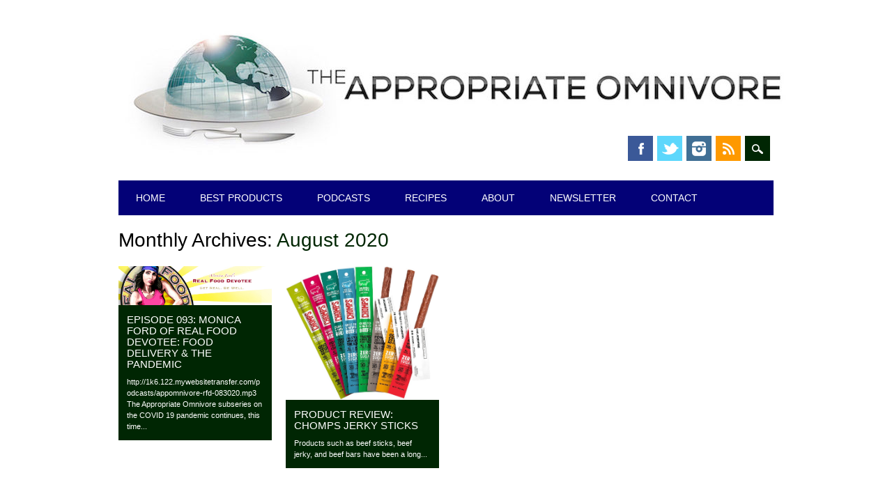

--- FILE ---
content_type: text/html; charset=UTF-8
request_url: https://www.appropriateomnivore.com/2020/08/
body_size: 12829
content:
<!DOCTYPE html>
<html lang="en" class="no-js">
<head>
<meta charset="UTF-8" />
<meta name="viewport" content="width=device-width, initial-scale=1" />
<link rel="profile" href="http://gmpg.org/xfn/11" />
<link rel="pingback" href="https://www.appropriateomnivore.com/xmlrpc.php" />


<title>August 2020 &#8211; The Appropriate Omnivore</title>
<meta name='robots' content='max-image-preview:large' />
<link rel='dns-prefetch' href='//stats.wp.com' />
<link rel='preconnect' href='//c0.wp.com' />
<link rel="alternate" type="application/rss+xml" title="The Appropriate Omnivore &raquo; Feed" href="https://www.appropriateomnivore.com/feed/" />
<link rel="alternate" type="application/rss+xml" title="The Appropriate Omnivore &raquo; Comments Feed" href="https://www.appropriateomnivore.com/comments/feed/" />
<style id='wp-img-auto-sizes-contain-inline-css' type='text/css'>
img:is([sizes=auto i],[sizes^="auto," i]){contain-intrinsic-size:3000px 1500px}
/*# sourceURL=wp-img-auto-sizes-contain-inline-css */
</style>
<style id='wp-emoji-styles-inline-css' type='text/css'>

	img.wp-smiley, img.emoji {
		display: inline !important;
		border: none !important;
		box-shadow: none !important;
		height: 1em !important;
		width: 1em !important;
		margin: 0 0.07em !important;
		vertical-align: -0.1em !important;
		background: none !important;
		padding: 0 !important;
	}
/*# sourceURL=wp-emoji-styles-inline-css */
</style>
<style id='wp-block-library-inline-css' type='text/css'>
:root{--wp-block-synced-color:#7a00df;--wp-block-synced-color--rgb:122,0,223;--wp-bound-block-color:var(--wp-block-synced-color);--wp-editor-canvas-background:#ddd;--wp-admin-theme-color:#007cba;--wp-admin-theme-color--rgb:0,124,186;--wp-admin-theme-color-darker-10:#006ba1;--wp-admin-theme-color-darker-10--rgb:0,107,160.5;--wp-admin-theme-color-darker-20:#005a87;--wp-admin-theme-color-darker-20--rgb:0,90,135;--wp-admin-border-width-focus:2px}@media (min-resolution:192dpi){:root{--wp-admin-border-width-focus:1.5px}}.wp-element-button{cursor:pointer}:root .has-very-light-gray-background-color{background-color:#eee}:root .has-very-dark-gray-background-color{background-color:#313131}:root .has-very-light-gray-color{color:#eee}:root .has-very-dark-gray-color{color:#313131}:root .has-vivid-green-cyan-to-vivid-cyan-blue-gradient-background{background:linear-gradient(135deg,#00d084,#0693e3)}:root .has-purple-crush-gradient-background{background:linear-gradient(135deg,#34e2e4,#4721fb 50%,#ab1dfe)}:root .has-hazy-dawn-gradient-background{background:linear-gradient(135deg,#faaca8,#dad0ec)}:root .has-subdued-olive-gradient-background{background:linear-gradient(135deg,#fafae1,#67a671)}:root .has-atomic-cream-gradient-background{background:linear-gradient(135deg,#fdd79a,#004a59)}:root .has-nightshade-gradient-background{background:linear-gradient(135deg,#330968,#31cdcf)}:root .has-midnight-gradient-background{background:linear-gradient(135deg,#020381,#2874fc)}:root{--wp--preset--font-size--normal:16px;--wp--preset--font-size--huge:42px}.has-regular-font-size{font-size:1em}.has-larger-font-size{font-size:2.625em}.has-normal-font-size{font-size:var(--wp--preset--font-size--normal)}.has-huge-font-size{font-size:var(--wp--preset--font-size--huge)}.has-text-align-center{text-align:center}.has-text-align-left{text-align:left}.has-text-align-right{text-align:right}.has-fit-text{white-space:nowrap!important}#end-resizable-editor-section{display:none}.aligncenter{clear:both}.items-justified-left{justify-content:flex-start}.items-justified-center{justify-content:center}.items-justified-right{justify-content:flex-end}.items-justified-space-between{justify-content:space-between}.screen-reader-text{border:0;clip-path:inset(50%);height:1px;margin:-1px;overflow:hidden;padding:0;position:absolute;width:1px;word-wrap:normal!important}.screen-reader-text:focus{background-color:#ddd;clip-path:none;color:#444;display:block;font-size:1em;height:auto;left:5px;line-height:normal;padding:15px 23px 14px;text-decoration:none;top:5px;width:auto;z-index:100000}html :where(.has-border-color){border-style:solid}html :where([style*=border-top-color]){border-top-style:solid}html :where([style*=border-right-color]){border-right-style:solid}html :where([style*=border-bottom-color]){border-bottom-style:solid}html :where([style*=border-left-color]){border-left-style:solid}html :where([style*=border-width]){border-style:solid}html :where([style*=border-top-width]){border-top-style:solid}html :where([style*=border-right-width]){border-right-style:solid}html :where([style*=border-bottom-width]){border-bottom-style:solid}html :where([style*=border-left-width]){border-left-style:solid}html :where(img[class*=wp-image-]){height:auto;max-width:100%}:where(figure){margin:0 0 1em}html :where(.is-position-sticky){--wp-admin--admin-bar--position-offset:var(--wp-admin--admin-bar--height,0px)}@media screen and (max-width:600px){html :where(.is-position-sticky){--wp-admin--admin-bar--position-offset:0px}}

/*# sourceURL=wp-block-library-inline-css */
</style><style id='wp-block-paragraph-inline-css' type='text/css'>
.is-small-text{font-size:.875em}.is-regular-text{font-size:1em}.is-large-text{font-size:2.25em}.is-larger-text{font-size:3em}.has-drop-cap:not(:focus):first-letter{float:left;font-size:8.4em;font-style:normal;font-weight:100;line-height:.68;margin:.05em .1em 0 0;text-transform:uppercase}body.rtl .has-drop-cap:not(:focus):first-letter{float:none;margin-left:.1em}p.has-drop-cap.has-background{overflow:hidden}:root :where(p.has-background){padding:1.25em 2.375em}:where(p.has-text-color:not(.has-link-color)) a{color:inherit}p.has-text-align-left[style*="writing-mode:vertical-lr"],p.has-text-align-right[style*="writing-mode:vertical-rl"]{rotate:180deg}
/*# sourceURL=https://c0.wp.com/c/6.9/wp-includes/blocks/paragraph/style.min.css */
</style>
<link rel='stylesheet' id='mediaelement-css' href='https://c0.wp.com/c/6.9/wp-includes/js/mediaelement/mediaelementplayer-legacy.min.css' type='text/css' media='all' />
<link rel='stylesheet' id='wp-mediaelement-css' href='https://c0.wp.com/c/6.9/wp-includes/js/mediaelement/wp-mediaelement.min.css' type='text/css' media='all' />
<style id='global-styles-inline-css' type='text/css'>
:root{--wp--preset--aspect-ratio--square: 1;--wp--preset--aspect-ratio--4-3: 4/3;--wp--preset--aspect-ratio--3-4: 3/4;--wp--preset--aspect-ratio--3-2: 3/2;--wp--preset--aspect-ratio--2-3: 2/3;--wp--preset--aspect-ratio--16-9: 16/9;--wp--preset--aspect-ratio--9-16: 9/16;--wp--preset--color--black: #000000;--wp--preset--color--cyan-bluish-gray: #abb8c3;--wp--preset--color--white: #ffffff;--wp--preset--color--pale-pink: #f78da7;--wp--preset--color--vivid-red: #cf2e2e;--wp--preset--color--luminous-vivid-orange: #ff6900;--wp--preset--color--luminous-vivid-amber: #fcb900;--wp--preset--color--light-green-cyan: #7bdcb5;--wp--preset--color--vivid-green-cyan: #00d084;--wp--preset--color--pale-cyan-blue: #8ed1fc;--wp--preset--color--vivid-cyan-blue: #0693e3;--wp--preset--color--vivid-purple: #9b51e0;--wp--preset--gradient--vivid-cyan-blue-to-vivid-purple: linear-gradient(135deg,rgb(6,147,227) 0%,rgb(155,81,224) 100%);--wp--preset--gradient--light-green-cyan-to-vivid-green-cyan: linear-gradient(135deg,rgb(122,220,180) 0%,rgb(0,208,130) 100%);--wp--preset--gradient--luminous-vivid-amber-to-luminous-vivid-orange: linear-gradient(135deg,rgb(252,185,0) 0%,rgb(255,105,0) 100%);--wp--preset--gradient--luminous-vivid-orange-to-vivid-red: linear-gradient(135deg,rgb(255,105,0) 0%,rgb(207,46,46) 100%);--wp--preset--gradient--very-light-gray-to-cyan-bluish-gray: linear-gradient(135deg,rgb(238,238,238) 0%,rgb(169,184,195) 100%);--wp--preset--gradient--cool-to-warm-spectrum: linear-gradient(135deg,rgb(74,234,220) 0%,rgb(151,120,209) 20%,rgb(207,42,186) 40%,rgb(238,44,130) 60%,rgb(251,105,98) 80%,rgb(254,248,76) 100%);--wp--preset--gradient--blush-light-purple: linear-gradient(135deg,rgb(255,206,236) 0%,rgb(152,150,240) 100%);--wp--preset--gradient--blush-bordeaux: linear-gradient(135deg,rgb(254,205,165) 0%,rgb(254,45,45) 50%,rgb(107,0,62) 100%);--wp--preset--gradient--luminous-dusk: linear-gradient(135deg,rgb(255,203,112) 0%,rgb(199,81,192) 50%,rgb(65,88,208) 100%);--wp--preset--gradient--pale-ocean: linear-gradient(135deg,rgb(255,245,203) 0%,rgb(182,227,212) 50%,rgb(51,167,181) 100%);--wp--preset--gradient--electric-grass: linear-gradient(135deg,rgb(202,248,128) 0%,rgb(113,206,126) 100%);--wp--preset--gradient--midnight: linear-gradient(135deg,rgb(2,3,129) 0%,rgb(40,116,252) 100%);--wp--preset--font-size--small: 13px;--wp--preset--font-size--medium: 20px;--wp--preset--font-size--large: 36px;--wp--preset--font-size--x-large: 42px;--wp--preset--spacing--20: 0.44rem;--wp--preset--spacing--30: 0.67rem;--wp--preset--spacing--40: 1rem;--wp--preset--spacing--50: 1.5rem;--wp--preset--spacing--60: 2.25rem;--wp--preset--spacing--70: 3.38rem;--wp--preset--spacing--80: 5.06rem;--wp--preset--shadow--natural: 6px 6px 9px rgba(0, 0, 0, 0.2);--wp--preset--shadow--deep: 12px 12px 50px rgba(0, 0, 0, 0.4);--wp--preset--shadow--sharp: 6px 6px 0px rgba(0, 0, 0, 0.2);--wp--preset--shadow--outlined: 6px 6px 0px -3px rgb(255, 255, 255), 6px 6px rgb(0, 0, 0);--wp--preset--shadow--crisp: 6px 6px 0px rgb(0, 0, 0);}:where(.is-layout-flex){gap: 0.5em;}:where(.is-layout-grid){gap: 0.5em;}body .is-layout-flex{display: flex;}.is-layout-flex{flex-wrap: wrap;align-items: center;}.is-layout-flex > :is(*, div){margin: 0;}body .is-layout-grid{display: grid;}.is-layout-grid > :is(*, div){margin: 0;}:where(.wp-block-columns.is-layout-flex){gap: 2em;}:where(.wp-block-columns.is-layout-grid){gap: 2em;}:where(.wp-block-post-template.is-layout-flex){gap: 1.25em;}:where(.wp-block-post-template.is-layout-grid){gap: 1.25em;}.has-black-color{color: var(--wp--preset--color--black) !important;}.has-cyan-bluish-gray-color{color: var(--wp--preset--color--cyan-bluish-gray) !important;}.has-white-color{color: var(--wp--preset--color--white) !important;}.has-pale-pink-color{color: var(--wp--preset--color--pale-pink) !important;}.has-vivid-red-color{color: var(--wp--preset--color--vivid-red) !important;}.has-luminous-vivid-orange-color{color: var(--wp--preset--color--luminous-vivid-orange) !important;}.has-luminous-vivid-amber-color{color: var(--wp--preset--color--luminous-vivid-amber) !important;}.has-light-green-cyan-color{color: var(--wp--preset--color--light-green-cyan) !important;}.has-vivid-green-cyan-color{color: var(--wp--preset--color--vivid-green-cyan) !important;}.has-pale-cyan-blue-color{color: var(--wp--preset--color--pale-cyan-blue) !important;}.has-vivid-cyan-blue-color{color: var(--wp--preset--color--vivid-cyan-blue) !important;}.has-vivid-purple-color{color: var(--wp--preset--color--vivid-purple) !important;}.has-black-background-color{background-color: var(--wp--preset--color--black) !important;}.has-cyan-bluish-gray-background-color{background-color: var(--wp--preset--color--cyan-bluish-gray) !important;}.has-white-background-color{background-color: var(--wp--preset--color--white) !important;}.has-pale-pink-background-color{background-color: var(--wp--preset--color--pale-pink) !important;}.has-vivid-red-background-color{background-color: var(--wp--preset--color--vivid-red) !important;}.has-luminous-vivid-orange-background-color{background-color: var(--wp--preset--color--luminous-vivid-orange) !important;}.has-luminous-vivid-amber-background-color{background-color: var(--wp--preset--color--luminous-vivid-amber) !important;}.has-light-green-cyan-background-color{background-color: var(--wp--preset--color--light-green-cyan) !important;}.has-vivid-green-cyan-background-color{background-color: var(--wp--preset--color--vivid-green-cyan) !important;}.has-pale-cyan-blue-background-color{background-color: var(--wp--preset--color--pale-cyan-blue) !important;}.has-vivid-cyan-blue-background-color{background-color: var(--wp--preset--color--vivid-cyan-blue) !important;}.has-vivid-purple-background-color{background-color: var(--wp--preset--color--vivid-purple) !important;}.has-black-border-color{border-color: var(--wp--preset--color--black) !important;}.has-cyan-bluish-gray-border-color{border-color: var(--wp--preset--color--cyan-bluish-gray) !important;}.has-white-border-color{border-color: var(--wp--preset--color--white) !important;}.has-pale-pink-border-color{border-color: var(--wp--preset--color--pale-pink) !important;}.has-vivid-red-border-color{border-color: var(--wp--preset--color--vivid-red) !important;}.has-luminous-vivid-orange-border-color{border-color: var(--wp--preset--color--luminous-vivid-orange) !important;}.has-luminous-vivid-amber-border-color{border-color: var(--wp--preset--color--luminous-vivid-amber) !important;}.has-light-green-cyan-border-color{border-color: var(--wp--preset--color--light-green-cyan) !important;}.has-vivid-green-cyan-border-color{border-color: var(--wp--preset--color--vivid-green-cyan) !important;}.has-pale-cyan-blue-border-color{border-color: var(--wp--preset--color--pale-cyan-blue) !important;}.has-vivid-cyan-blue-border-color{border-color: var(--wp--preset--color--vivid-cyan-blue) !important;}.has-vivid-purple-border-color{border-color: var(--wp--preset--color--vivid-purple) !important;}.has-vivid-cyan-blue-to-vivid-purple-gradient-background{background: var(--wp--preset--gradient--vivid-cyan-blue-to-vivid-purple) !important;}.has-light-green-cyan-to-vivid-green-cyan-gradient-background{background: var(--wp--preset--gradient--light-green-cyan-to-vivid-green-cyan) !important;}.has-luminous-vivid-amber-to-luminous-vivid-orange-gradient-background{background: var(--wp--preset--gradient--luminous-vivid-amber-to-luminous-vivid-orange) !important;}.has-luminous-vivid-orange-to-vivid-red-gradient-background{background: var(--wp--preset--gradient--luminous-vivid-orange-to-vivid-red) !important;}.has-very-light-gray-to-cyan-bluish-gray-gradient-background{background: var(--wp--preset--gradient--very-light-gray-to-cyan-bluish-gray) !important;}.has-cool-to-warm-spectrum-gradient-background{background: var(--wp--preset--gradient--cool-to-warm-spectrum) !important;}.has-blush-light-purple-gradient-background{background: var(--wp--preset--gradient--blush-light-purple) !important;}.has-blush-bordeaux-gradient-background{background: var(--wp--preset--gradient--blush-bordeaux) !important;}.has-luminous-dusk-gradient-background{background: var(--wp--preset--gradient--luminous-dusk) !important;}.has-pale-ocean-gradient-background{background: var(--wp--preset--gradient--pale-ocean) !important;}.has-electric-grass-gradient-background{background: var(--wp--preset--gradient--electric-grass) !important;}.has-midnight-gradient-background{background: var(--wp--preset--gradient--midnight) !important;}.has-small-font-size{font-size: var(--wp--preset--font-size--small) !important;}.has-medium-font-size{font-size: var(--wp--preset--font-size--medium) !important;}.has-large-font-size{font-size: var(--wp--preset--font-size--large) !important;}.has-x-large-font-size{font-size: var(--wp--preset--font-size--x-large) !important;}
/*# sourceURL=global-styles-inline-css */
</style>

<style id='classic-theme-styles-inline-css' type='text/css'>
/*! This file is auto-generated */
.wp-block-button__link{color:#fff;background-color:#32373c;border-radius:9999px;box-shadow:none;text-decoration:none;padding:calc(.667em + 2px) calc(1.333em + 2px);font-size:1.125em}.wp-block-file__button{background:#32373c;color:#fff;text-decoration:none}
/*# sourceURL=/wp-includes/css/classic-themes.min.css */
</style>
<link rel='stylesheet' id='surfarama_style-css' href='https://www.appropriateomnivore.com/wp-content/themes/surfarama/style.css?ver=6.9' type='text/css' media='all' />
<script type="text/javascript" src="https://www.appropriateomnivore.com/wp-content/themes/surfarama/library/js/modernizr-2.6.2.min.js?ver=2.6.2" id="modernizr-js"></script>
<script type="text/javascript" src="https://c0.wp.com/c/6.9/wp-includes/js/jquery/jquery.min.js" id="jquery-core-js"></script>
<script type="text/javascript" src="https://c0.wp.com/c/6.9/wp-includes/js/jquery/jquery-migrate.min.js" id="jquery-migrate-js"></script>
<script type="text/javascript" src="https://c0.wp.com/c/6.9/wp-includes/js/imagesloaded.min.js" id="imagesloaded-js"></script>
<script type="text/javascript" src="https://c0.wp.com/c/6.9/wp-includes/js/masonry.min.js" id="masonry-js"></script>
<script type="text/javascript" src="https://www.appropriateomnivore.com/wp-content/themes/surfarama/library/js/scripts.js?ver=1.0.0" id="surfarama_custom_js-js"></script>
<link rel="https://api.w.org/" href="https://www.appropriateomnivore.com/wp-json/" /><link rel="EditURI" type="application/rsd+xml" title="RSD" href="https://www.appropriateomnivore.com/xmlrpc.php?rsd" />
<meta name="generator" content="WordPress 6.9" />
	<style>img#wpstats{display:none}</style>
			 <style id="surfarama-styles" type="text/css">
	 	 #site-title a { color: #000000; }
	 	.post_content a, .post_content a:visited, .cycle-pager span.cycle-pager-active, .post_content ul li:before, .post_content ol li:before, .colortxt { color: #002603; }
	#search-box-wrap, #search-icon,	nav[role=navigation] .menu ul li a:hover, nav[role=navigation] .menu ul li.current-menu-item a, .nav ul li.current_page_item a, nav[role=navigation] .menu ul li.current_page_item a, .meta-by, .meta-on, .meta-com, .grid-box, .grid-box .cat-links, .pagination a:hover, .pagination .current, .cat-meta-color, .colorbar, #respond #submit { background-color: #002603; }
	.pagination a:hover, .pagination .current, footer[role=contentinfo] a {	color: #fff; }
	#sidebar .widget, #sidebar-home .widget { border-top-color: #002603; }
		nav[role=navigation] div.menu, .pagination span, .pagination a, #sidebar .widget-title, #sidebar-home .widget-title { background-color: #030177; }
	#sidebar .widget, #sidebar-home .widget { border-left-color: #030177; border-right-color: #030177; border-bottom-color: #030177; }
	footer[role=contentinfo] { border-top-color: #030177; }
	     </style>
	<link rel="icon" href="https://www.appropriateomnivore.com/wp-content/uploads/2020/06/cropped-TAO-Circle-32x32.jpg" sizes="32x32" />
<link rel="icon" href="https://www.appropriateomnivore.com/wp-content/uploads/2020/06/cropped-TAO-Circle-192x192.jpg" sizes="192x192" />
<link rel="apple-touch-icon" href="https://www.appropriateomnivore.com/wp-content/uploads/2020/06/cropped-TAO-Circle-180x180.jpg" />
<meta name="msapplication-TileImage" content="https://www.appropriateomnivore.com/wp-content/uploads/2020/06/cropped-TAO-Circle-270x270.jpg" />
</head>

<body class="archive date wp-custom-logo wp-theme-surfarama single-author">
<div id="container">
	<div id="search-box-wrap">
        <div id="search-box">
           <div id="close-x">x</div>
           <form role="search" method="get" id="searchform" class="searchform" action="https://www.appropriateomnivore.com/">
				<div>
					<label class="screen-reader-text" for="s">Search for:</label>
					<input type="text" value="" name="s" id="s" />
					<input type="submit" id="searchsubmit" value="Search" />
				</div>
			</form>        </div>
    </div>

	<header id="branding" role="banner">
      <div id="inner-header" class="clearfix">
		<div id="site-heading">

                        <div id="site-logo"><a href="https://www.appropriateomnivore.com/" title="The Appropriate Omnivore" rel="home"><img src="https://www.appropriateomnivore.com/wp-content/uploads/2019/03/cropped-TOA-Logo-Horizontal_Long_2048-11.jpg" alt="The Appropriate Omnivore" /></a></div>
                        </div>
        
        <div id="social-media" class="clearfix">
            
        	            <a href="http://www.facebook.com/appropriateomnivore" class="social-fb" title="http://www.facebook.com/appropriateomnivore">Facebook</a>
                        
                        <a href="http://www.twitter.com/approp_omnivore" class="social-tw" title="http://www.twitter.com/approp_omnivore">Twitter</a>
            			
                        
                        
                        
                        
                        
                        <a href="http://www.instagram.com/appropriateomnivore" class="social-in" title="http://www.instagram.com/appropriateomnivore">Instagram</a>
                        
                        
                        
                        
                        <a href="http://feeds.feedburner.com/appropriateomnivore" class="social-rs" title="http://feeds.feedburner.com/appropriateomnivore">RSS</a>
                        
                        
            <div id="search-icon"></div>
            
         </div>
		
      </div>
      
      <nav id="access" role="navigation">
			<h1 class="assistive-text section-heading">Main menu</h1>
			<div class="skip-link screen-reader-text"><a href="#content" title="Skip to content">Skip to content</a></div>
			<div class="menu"><ul id="menu-navigation" class="menu"><li id="menu-item-1964" class="menu-item menu-item-type-custom menu-item-object-custom menu-item-home menu-item-1964"><a href="https://www.appropriateomnivore.com/">Home</a></li>
<li id="menu-item-6813" class="menu-item menu-item-type-taxonomy menu-item-object-category menu-item-6813"><a href="https://www.appropriateomnivore.com/category/best-products/">Best Products</a></li>
<li id="menu-item-2033" class="menu-item menu-item-type-custom menu-item-object-custom menu-item-2033"><a href="https://www.appropriateomnivore.com/category/podcasts/">Podcasts</a></li>
<li id="menu-item-3214" class="menu-item menu-item-type-custom menu-item-object-custom menu-item-3214"><a href="https://www.appropriateomnivore.com/category/recipes/">Recipes</a></li>
<li id="menu-item-1965" class="menu-item menu-item-type-post_type menu-item-object-page menu-item-1965"><a href="https://www.appropriateomnivore.com/about/">About</a></li>
<li id="menu-item-3326" class="menu-item menu-item-type-post_type menu-item-object-page menu-item-3326"><a href="https://www.appropriateomnivore.com/newsletter/">Newsletter</a></li>
<li id="menu-item-1966" class="menu-item menu-item-type-post_type menu-item-object-page menu-item-1966"><a href="https://www.appropriateomnivore.com/contact/">Contact</a></li>
</ul></div>		</nav><!-- #access -->
      
	</header><!-- #branding -->

    <div id="content" class="clearfix">
        
        <div id="main" class="clearfix" role="main">

			
				<header class="page-header">
					<h1 class="page-title">
						Monthly Archives: <span class="colortxt">August 2020</span>					</h1>
				</header>

				                
				<div id="grid-wrap" class="clearfix">
                
													
					<div class="grid-box">
					
<article id="post-3991" class="post-3991 post type-post status-publish format-standard has-post-thumbnail hentry category-podcasts tag-bone-broth tag-coronavirus tag-covid-19 tag-fermentation tag-food-delivery tag-grocery-delivery tag-monica-ford tag-pandemic tag-real-food-devotee tag-restaurant-delivery tag-sauerkraut tag-sourdough tag-supermarket-delivery" >
	
         	<div class="grid-box-img"><a href="https://www.appropriateomnivore.com/aoep93/" rel="bookmark" title="Episode 093: Monica Ford of Real Food Devotee: Food Delivery &#038; the Pandemic"><img width="1500" height="381" src="https://www.appropriateomnivore.com/wp-content/uploads/2019/08/PageBanner-005.jpg" class="attachment-full size-full wp-post-image" alt="" decoding="async" fetchpriority="high" srcset="https://www.appropriateomnivore.com/wp-content/uploads/2019/08/PageBanner-005.jpg 1500w, https://www.appropriateomnivore.com/wp-content/uploads/2019/08/PageBanner-005-300x76.jpg 300w, https://www.appropriateomnivore.com/wp-content/uploads/2019/08/PageBanner-005-768x195.jpg 768w, https://www.appropriateomnivore.com/wp-content/uploads/2019/08/PageBanner-005-1024x260.jpg 1024w" sizes="(max-width: 1500px) 100vw, 1500px" /></a></div>
		
	    
    		        <span class="cat-links" >
            <a href="https://www.appropriateomnivore.com/category/podcasts/" rel="tag">Podcasts</a>        </span>
            	
	<header class="entry-header">
		<h2 class="entry-title"><a href="https://www.appropriateomnivore.com/aoep93/" title="Permalink to Episode 093: Monica Ford of Real Food Devotee: Food Delivery &#038; the Pandemic" rel="bookmark">Episode 093: Monica Ford of Real Food Devotee: Food Delivery &#038; the Pandemic</a></h2>

				<div class="entry-meta">
			<span class="sep meta-by">Author </span> <span class="author vcard"><a class="url fn n" href="https://www.appropriateomnivore.com/author/aaron/" title="View all posts by Aaron Zober" rel="author">Aaron Zober</a></span><span class="byline"> <span class="sep meta-on"> Date </span> <a href="https://www.appropriateomnivore.com/aoep93/" title="6:48 am" rel="bookmark"><time class="entry-date" datetime="2020-08-31T06:48:08-07:00">August 31, 2020</time></a></span>		</div><!-- .entry-meta -->
			</header><!-- .entry-header -->
    

	<div class="entry-content post_content">
		http://1k6.122.mywebsitetransfer.com/podcasts/appomnivore-rfd-083020.mp3 &nbsp; The Appropriate Omnivore subseries on the COVID 19 pandemic continues, this time...			</div><!-- .entry-content -->

	<footer class="entry-meta">
					
						<span class="tag-links">
				Tagged <a href="https://www.appropriateomnivore.com/tag/bone-broth/" rel="tag">bone broth</a>, <a href="https://www.appropriateomnivore.com/tag/coronavirus/" rel="tag">coronavirus</a>, <a href="https://www.appropriateomnivore.com/tag/covid-19/" rel="tag">covid-19</a>, <a href="https://www.appropriateomnivore.com/tag/fermentation/" rel="tag">fermentation</a>, <a href="https://www.appropriateomnivore.com/tag/food-delivery/" rel="tag">food delivery</a>, <a href="https://www.appropriateomnivore.com/tag/grocery-delivery/" rel="tag">grocery delivery</a>, <a href="https://www.appropriateomnivore.com/tag/monica-ford/" rel="tag">Monica Ford</a>, <a href="https://www.appropriateomnivore.com/tag/pandemic/" rel="tag">pandemic</a>, <a href="https://www.appropriateomnivore.com/tag/real-food-devotee/" rel="tag">Real Food Devotee</a>, <a href="https://www.appropriateomnivore.com/tag/restaurant-delivery/" rel="tag">restaurant delivery</a>, <a href="https://www.appropriateomnivore.com/tag/sauerkraut/" rel="tag">sauerkraut</a>, <a href="https://www.appropriateomnivore.com/tag/sourdough/" rel="tag">sourdough</a>, <a href="https://www.appropriateomnivore.com/tag/supermarket-delivery/" rel="tag">supermarket delivery</a>			</span>
			<span class="sep"> | </span>
					
				<span class="comments-link"><a href="https://www.appropriateomnivore.com/aoep93/#respond">Leave a comment</a></span>
		<span class="sep"> | </span>
		
			</footer><!-- #entry-meta -->
</article><!-- #post-3991 -->
					</div>
                    
									
					<div class="grid-box">
					
<article id="post-3917" class="post-3917 post type-post status-publish format-standard has-post-thumbnail hentry category-product-reviews category-snack-sticks tag-100-grass-fed tag-ancestral-wisdom tag-beef-sticks tag-certified-humane tag-grass-fed tag-grass-fed-beef tag-grass-fed-beef-sticks tag-grass-fed-meat-sticks tag-grass-fed-snack-sticks tag-grass-fed-sticks tag-grass-fed-venison tag-keto tag-meat-sticks tag-no-sugar tag-non-gmo-2 tag-paleo tag-pasture-raised tag-pasture-raised-beef tag-pasture-raised-meat-sticks tag-pasture-raised-snack-sticks tag-pasture-raised-sticks tag-pastured tag-pastured-beef tag-pastured-beef-sticks tag-pastured-meat-sticks tag-pastured-snack-sticks tag-pastured-sticks tag-real-food tag-snack-sticks tag-turkey-sticks tag-venison-sticks tag-wapf tag-weston-a-price tag-wise-traditions" >
	
         	<div class="grid-box-img"><a href="https://www.appropriateomnivore.com/productreview-chomps/" rel="bookmark" title="Product Review: Chomps Jerky Sticks"><img width="998" height="871" src="https://www.appropriateomnivore.com/wp-content/uploads/2020/08/Chomps.jpeg" class="attachment-full size-full wp-post-image" alt="" decoding="async" srcset="https://www.appropriateomnivore.com/wp-content/uploads/2020/08/Chomps.jpeg 998w, https://www.appropriateomnivore.com/wp-content/uploads/2020/08/Chomps-300x262.jpeg 300w, https://www.appropriateomnivore.com/wp-content/uploads/2020/08/Chomps-768x670.jpeg 768w" sizes="(max-width: 998px) 100vw, 998px" /></a></div>
		
	    
    		        <span class="cat-links" >
            <a href="https://www.appropriateomnivore.com/category/product-reviews/" rel="tag">Product Reviews</a>, <a href="https://www.appropriateomnivore.com/category/snack-sticks/" rel="tag">Snack Sticks</a>        </span>
            	
	<header class="entry-header">
		<h2 class="entry-title"><a href="https://www.appropriateomnivore.com/productreview-chomps/" title="Permalink to Product Review: Chomps Jerky Sticks" rel="bookmark">Product Review: Chomps Jerky Sticks</a></h2>

				<div class="entry-meta">
			<span class="sep meta-by">Author </span> <span class="author vcard"><a class="url fn n" href="https://www.appropriateomnivore.com/author/aaron/" title="View all posts by Aaron Zober" rel="author">Aaron Zober</a></span><span class="byline"> <span class="sep meta-on"> Date </span> <a href="https://www.appropriateomnivore.com/productreview-chomps/" title="6:10 am" rel="bookmark"><time class="entry-date" datetime="2020-08-10T06:10:43-07:00">August 10, 2020</time></a></span>		</div><!-- .entry-meta -->
			</header><!-- .entry-header -->
    

	<div class="entry-content post_content">
		Products such as beef sticks, beef jerky, and beef bars have been a long...			</div><!-- .entry-content -->

	<footer class="entry-meta">
					
						<span class="tag-links">
				Tagged <a href="https://www.appropriateomnivore.com/tag/100-grass-fed/" rel="tag">100% grass fed</a>, <a href="https://www.appropriateomnivore.com/tag/ancestral-wisdom/" rel="tag">ancestral wisdom</a>, <a href="https://www.appropriateomnivore.com/tag/beef-sticks/" rel="tag">beef sticks</a>, <a href="https://www.appropriateomnivore.com/tag/certified-humane/" rel="tag">certified humane</a>, <a href="https://www.appropriateomnivore.com/tag/grass-fed/" rel="tag">grass fed</a>, <a href="https://www.appropriateomnivore.com/tag/grass-fed-beef/" rel="tag">grass fed beef</a>, <a href="https://www.appropriateomnivore.com/tag/grass-fed-beef-sticks/" rel="tag">grass fed beef sticks</a>, <a href="https://www.appropriateomnivore.com/tag/grass-fed-meat-sticks/" rel="tag">grass fed meat sticks</a>, <a href="https://www.appropriateomnivore.com/tag/grass-fed-snack-sticks/" rel="tag">grass fed snack sticks</a>, <a href="https://www.appropriateomnivore.com/tag/grass-fed-sticks/" rel="tag">grass fed sticks</a>, <a href="https://www.appropriateomnivore.com/tag/grass-fed-venison/" rel="tag">grass fed venison</a>, <a href="https://www.appropriateomnivore.com/tag/keto/" rel="tag">keto</a>, <a href="https://www.appropriateomnivore.com/tag/meat-sticks/" rel="tag">meat sticks</a>, <a href="https://www.appropriateomnivore.com/tag/no-sugar/" rel="tag">no sugar</a>, <a href="https://www.appropriateomnivore.com/tag/non-gmo-2/" rel="tag">non-GMO</a>, <a href="https://www.appropriateomnivore.com/tag/paleo/" rel="tag">paleo</a>, <a href="https://www.appropriateomnivore.com/tag/pasture-raised/" rel="tag">pasture raised</a>, <a href="https://www.appropriateomnivore.com/tag/pasture-raised-beef/" rel="tag">pasture raised beef</a>, <a href="https://www.appropriateomnivore.com/tag/pasture-raised-meat-sticks/" rel="tag">pasture raised meat sticks</a>, <a href="https://www.appropriateomnivore.com/tag/pasture-raised-snack-sticks/" rel="tag">pasture raised snack sticks</a>, <a href="https://www.appropriateomnivore.com/tag/pasture-raised-sticks/" rel="tag">pasture raised sticks</a>, <a href="https://www.appropriateomnivore.com/tag/pastured/" rel="tag">pastured</a>, <a href="https://www.appropriateomnivore.com/tag/pastured-beef/" rel="tag">pastured beef</a>, <a href="https://www.appropriateomnivore.com/tag/pastured-beef-sticks/" rel="tag">pastured beef sticks</a>, <a href="https://www.appropriateomnivore.com/tag/pastured-meat-sticks/" rel="tag">pastured meat sticks</a>, <a href="https://www.appropriateomnivore.com/tag/pastured-snack-sticks/" rel="tag">pastured snack sticks</a>, <a href="https://www.appropriateomnivore.com/tag/pastured-sticks/" rel="tag">pastured sticks</a>, <a href="https://www.appropriateomnivore.com/tag/real-food/" rel="tag">real food</a>, <a href="https://www.appropriateomnivore.com/tag/snack-sticks/" rel="tag">snack sticks</a>, <a href="https://www.appropriateomnivore.com/tag/turkey-sticks/" rel="tag">turkey sticks</a>, <a href="https://www.appropriateomnivore.com/tag/venison-sticks/" rel="tag">venison sticks</a>, <a href="https://www.appropriateomnivore.com/tag/wapf/" rel="tag">wapf</a>, <a href="https://www.appropriateomnivore.com/tag/weston-a-price/" rel="tag">weston a price</a>, <a href="https://www.appropriateomnivore.com/tag/wise-traditions/" rel="tag">wise traditions</a>			</span>
			<span class="sep"> | </span>
					
				<span class="comments-link"><a href="https://www.appropriateomnivore.com/productreview-chomps/#respond">Leave a comment</a></span>
		<span class="sep"> | </span>
		
			</footer><!-- #entry-meta -->
</article><!-- #post-3917 -->
					</div>
                    
								</div>
				<div class="pagination"></div>

			
        </div> <!-- end #main -->

        		<div id="sidebar-home" class="widget-area" role="complementary">

							
				<aside id="categories" class="widget">
					<div class="widget-title">Categories</div>
					<ul>
							<li class="cat-item cat-item-30"><a href="https://www.appropriateomnivore.com/category/2013-santa-barbara-fermentation-festival/">2013 Santa Barbara Fermentation Festival</a>
</li>
	<li class="cat-item cat-item-632"><a href="https://www.appropriateomnivore.com/category/affiliate-partners/">Affiliate Partners</a>
</li>
	<li class="cat-item cat-item-44"><a href="https://www.appropriateomnivore.com/category/all-about-the-beef-podcast-series/">All about the Beef Podcast Series</a>
</li>
	<li class="cat-item cat-item-234"><a href="https://www.appropriateomnivore.com/category/ancient-grains/">Ancient Grains</a>
</li>
	<li class="cat-item cat-item-8"><a href="https://www.appropriateomnivore.com/category/appropriate-picks/">Appropriate Picks</a>
</li>
	<li class="cat-item cat-item-550"><a href="https://www.appropriateomnivore.com/category/best-products/">Best Products</a>
</li>
	<li class="cat-item cat-item-680"><a href="https://www.appropriateomnivore.com/category/best-restaurants/">Best Restaurants</a>
</li>
	<li class="cat-item cat-item-795"><a href="https://www.appropriateomnivore.com/category/best-shops/">Best Shops</a>
</li>
	<li class="cat-item cat-item-16"><a href="https://www.appropriateomnivore.com/category/beyond-organic/">Beyond Organic</a>
</li>
	<li class="cat-item cat-item-264"><a href="https://www.appropriateomnivore.com/category/bone-broth/">Bone Broth</a>
</li>
	<li class="cat-item cat-item-814"><a href="https://www.appropriateomnivore.com/category/butchers/">Butchers</a>
</li>
	<li class="cat-item cat-item-198"><a href="https://www.appropriateomnivore.com/category/candy/">Candy</a>
</li>
	<li class="cat-item cat-item-321"><a href="https://www.appropriateomnivore.com/category/chocolate/">Chocolate</a>
</li>
	<li class="cat-item cat-item-24"><a href="https://www.appropriateomnivore.com/category/coconut/">Coconut</a>
</li>
	<li class="cat-item cat-item-233"><a href="https://www.appropriateomnivore.com/category/coconut-oil/">Coconut Oil</a>
</li>
	<li class="cat-item cat-item-273"><a href="https://www.appropriateomnivore.com/category/collagen/">collagen</a>
</li>
	<li class="cat-item cat-item-462"><a href="https://www.appropriateomnivore.com/category/condiments/">Condiments</a>
</li>
	<li class="cat-item cat-item-1699"><a href="https://www.appropriateomnivore.com/category/conferences-festivals-events/">Conferences, Festivals, &amp; Events</a>
</li>
	<li class="cat-item cat-item-448"><a href="https://www.appropriateomnivore.com/category/covid-19/">COVID-19</a>
</li>
	<li class="cat-item cat-item-117"><a href="https://www.appropriateomnivore.com/category/desserts/">Desserts</a>
</li>
	<li class="cat-item cat-item-27"><a href="https://www.appropriateomnivore.com/category/dey-deys-ranch-open-house-2013/">Dey Dey&#039;s Ranch Open House 2013</a>
</li>
	<li class="cat-item cat-item-709"><a href="https://www.appropriateomnivore.com/category/farmers-markets/">Farmers Markets</a>
</li>
	<li class="cat-item cat-item-144"><a href="https://www.appropriateomnivore.com/category/fermented-foods/">Fermented Foods</a>
</li>
	<li class="cat-item cat-item-35"><a href="https://www.appropriateomnivore.com/category/grass-fed-beef/">Grass Fed Beef</a>
</li>
	<li class="cat-item cat-item-10"><a href="https://www.appropriateomnivore.com/category/grass-fed-beef-restaurants/">Grass Fed Beef Restaurants</a>
</li>
	<li class="cat-item cat-item-407"><a href="https://www.appropriateomnivore.com/category/grass-fed-burgers/">Grass Fed Burgers</a>
</li>
	<li class="cat-item cat-item-1004"><a href="https://www.appropriateomnivore.com/category/grass-fed-dairy/">Grass Fed Dairy</a>
</li>
	<li class="cat-item cat-item-13"><a href="https://www.appropriateomnivore.com/category/grass-fed-ice-cream/">Grass Fed Ice Cream</a>
</li>
	<li class="cat-item cat-item-180"><a href="https://www.appropriateomnivore.com/category/honey/">Honey</a>
</li>
	<li class="cat-item cat-item-122"><a href="https://www.appropriateomnivore.com/category/hot-dogs/">Hot Dogs</a>
</li>
	<li class="cat-item cat-item-2497"><a href="https://www.appropriateomnivore.com/category/kehe/">KeHE</a>
</li>
	<li class="cat-item cat-item-48"><a href="https://www.appropriateomnivore.com/category/keto/">Keto</a>
</li>
	<li class="cat-item cat-item-232"><a href="https://www.appropriateomnivore.com/category/kombucha/">Kombucha</a>
</li>
	<li class="cat-item cat-item-336"><a href="https://www.appropriateomnivore.com/category/lamb/">Lamb</a>
</li>
	<li class="cat-item cat-item-28"><a href="https://www.appropriateomnivore.com/category/march-against-monsanto/">March Against Monsanto</a>
</li>
	<li class="cat-item cat-item-1234"><a href="https://www.appropriateomnivore.com/category/national-chocolate-day/">National Chocolate Day</a>
</li>
	<li class="cat-item cat-item-2435"><a href="https://www.appropriateomnivore.com/category/national-dairy-month/">National Dairy Month</a>
</li>
	<li class="cat-item cat-item-408"><a href="https://www.appropriateomnivore.com/category/national-hamburger-month/">National Hamburger Month</a>
</li>
	<li class="cat-item cat-item-1086"><a href="https://www.appropriateomnivore.com/category/national-honey-month/">National Honey Month</a>
</li>
	<li class="cat-item cat-item-2612"><a href="https://www.appropriateomnivore.com/category/national-ice-cream-month/">National Ice Cream Month</a>
</li>
	<li class="cat-item cat-item-2919"><a href="https://www.appropriateomnivore.com/category/national-pickle-day/">National Pickle Day</a>
</li>
	<li class="cat-item cat-item-2514"><a href="https://www.appropriateomnivore.com/category/national-pickle-month/">National Pickle Month</a>
</li>
	<li class="cat-item cat-item-828"><a href="https://www.appropriateomnivore.com/category/national-salad-month/">National Salad Month</a>
</li>
	<li class="cat-item cat-item-685"><a href="https://www.appropriateomnivore.com/category/national-sandwich-day/">National Sandwich Day</a>
</li>
	<li class="cat-item cat-item-162"><a href="https://www.appropriateomnivore.com/category/national-sandwich-month/">National Sandwich Month</a>
</li>
	<li class="cat-item cat-item-33"><a href="https://www.appropriateomnivore.com/category/natural-products-expo-west/">Natural Products Expo West</a>
</li>
	<li class="cat-item cat-item-23"><a href="https://www.appropriateomnivore.com/category/natural-products-expo-west-2013/">Natural Products Expo West 2013</a>
</li>
	<li class="cat-item cat-item-34"><a href="https://www.appropriateomnivore.com/category/natural-products-expo-west-2014/">Natural Products Expo West 2014</a>
</li>
	<li class="cat-item cat-item-36"><a href="https://www.appropriateomnivore.com/category/natural-products-expo-west-2015/">Natural Products Expo West 2015</a>
</li>
	<li class="cat-item cat-item-42"><a href="https://www.appropriateomnivore.com/category/natural-products-expo-west-2018/">Natural Products Expo West 2018</a>
</li>
	<li class="cat-item cat-item-46"><a href="https://www.appropriateomnivore.com/category/natural-products-expo-west-2019/">Natural Products Expo West 2019</a>
</li>
	<li class="cat-item cat-item-1635"><a href="https://www.appropriateomnivore.com/category/natural-products-expo-west/natural-products-expo-west-2022/">Natural Products Expo West 2022</a>
</li>
	<li class="cat-item cat-item-2208"><a href="https://www.appropriateomnivore.com/category/natural-products-expo-west-2023/">Natural Products Expo West 2023</a>
</li>
	<li class="cat-item cat-item-179"><a href="https://www.appropriateomnivore.com/category/natural-sweeteners/">Natural Sweeteners</a>
</li>
	<li class="cat-item cat-item-37"><a href="https://www.appropriateomnivore.com/category/paleo/">Paleo</a>
</li>
	<li class="cat-item cat-item-51"><a href="https://www.appropriateomnivore.com/category/pasture-raised-chicken/">Pasture Raised Chicken</a>
</li>
	<li class="cat-item cat-item-47"><a href="https://www.appropriateomnivore.com/category/pasture-raised-eggs/">Pasture Raised Eggs</a>
</li>
	<li class="cat-item cat-item-740"><a href="https://www.appropriateomnivore.com/category/pasture-raised-pork/">Pasture Raised Pork</a>
</li>
	<li class="cat-item cat-item-32"><a href="https://www.appropriateomnivore.com/category/patchwork-show-edible-edition/">Patchwork Show Edible Edition</a>
</li>
	<li class="cat-item cat-item-2920"><a href="https://www.appropriateomnivore.com/category/pickles-every-meal-of-the-day/">Pickles Every Meal of the Day</a>
</li>
	<li class="cat-item cat-item-191"><a href="https://www.appropriateomnivore.com/category/podcast-recipes/">Podcast Recipes</a>
</li>
	<li class="cat-item cat-item-29"><a href="https://www.appropriateomnivore.com/category/podcasts/">Podcasts</a>
</li>
	<li class="cat-item cat-item-552"><a href="https://www.appropriateomnivore.com/category/product-reviews/">Product Reviews</a>
</li>
	<li class="cat-item cat-item-15"><a href="https://www.appropriateomnivore.com/category/products/">Products</a>
</li>
	<li class="cat-item cat-item-6"><a href="https://www.appropriateomnivore.com/category/prop-37/">Prop 37</a>
</li>
	<li class="cat-item cat-item-11"><a href="https://www.appropriateomnivore.com/category/rawgust/">Rawgust</a>
</li>
	<li class="cat-item cat-item-486"><a href="https://www.appropriateomnivore.com/category/recipes/">Recipes</a>
</li>
	<li class="cat-item cat-item-52"><a href="https://www.appropriateomnivore.com/category/regenerative-agriculture/">Regenerative Agriculture</a>
</li>
	<li class="cat-item cat-item-12"><a href="https://www.appropriateomnivore.com/category/restaurant-openings/">Restaurant Openings</a>
</li>
	<li class="cat-item cat-item-14"><a href="https://www.appropriateomnivore.com/category/restaurant-reviews/">Restaurant Reviews</a>
</li>
	<li class="cat-item cat-item-112"><a href="https://www.appropriateomnivore.com/category/restaurants/">Restaurants</a>
</li>
	<li class="cat-item cat-item-389"><a href="https://www.appropriateomnivore.com/category/salads/">Salads</a>
</li>
	<li class="cat-item cat-item-551"><a href="https://www.appropriateomnivore.com/category/snack-sticks/">Snack Sticks</a>
</li>
	<li class="cat-item cat-item-131"><a href="https://www.appropriateomnivore.com/category/social-media-partnerships/">Social Media Partnerships</a>
</li>
	<li class="cat-item cat-item-145"><a href="https://www.appropriateomnivore.com/category/sourdough/">Sourdough</a>
</li>
	<li class="cat-item cat-item-2674"><a href="https://www.appropriateomnivore.com/category/sourdough-in-la/">Sourdough in LA</a>
</li>
	<li class="cat-item cat-item-235"><a href="https://www.appropriateomnivore.com/category/sprouted-nuts/">Sprouted Nuts</a>
</li>
	<li class="cat-item cat-item-2108"><a href="https://www.appropriateomnivore.com/category/super-bowl/">Super Bowl</a>
</li>
	<li class="cat-item cat-item-311"><a href="https://www.appropriateomnivore.com/category/tea/">Tea</a>
</li>
	<li class="cat-item cat-item-1"><a href="https://www.appropriateomnivore.com/category/uncategorized/">Uncategorized</a>
</li>
	<li class="cat-item cat-item-22"><a href="https://www.appropriateomnivore.com/category/wapf-pasadena/">WAPF Pasadena</a>
</li>
	<li class="cat-item cat-item-3"><a href="https://www.appropriateomnivore.com/category/weston-a-price-foundation/">Weston A. Price Foundation</a>
</li>
	<li class="cat-item cat-item-43"><a href="https://www.appropriateomnivore.com/category/whole-30/">Whole 30</a>
</li>
	<li class="cat-item cat-item-2880"><a href="https://www.appropriateomnivore.com/category/wise-traditions/">Wise Traditions</a>
</li>
	<li class="cat-item cat-item-4"><a href="https://www.appropriateomnivore.com/category/wise-traditions-2012/">Wise Traditions 2012</a>
</li>
	<li class="cat-item cat-item-31"><a href="https://www.appropriateomnivore.com/category/wise-traditions-2013/">Wise Traditions 2013</a>
</li>
	<li class="cat-item cat-item-25"><a href="https://www.appropriateomnivore.com/category/wise-traditions-2013-detroit/">Wise Traditions 2013 Detroit</a>
</li>
	<li class="cat-item cat-item-41"><a href="https://www.appropriateomnivore.com/category/wise-traditions-2015/">Wise Traditions 2015</a>
</li>
	<li class="cat-item cat-item-45"><a href="https://www.appropriateomnivore.com/category/wise-traditions-2018/">Wise Traditions 2018</a>
</li>
	<li class="cat-item cat-item-231"><a href="https://www.appropriateomnivore.com/category/wise-traditions-2019/">Wise Traditions 2019</a>
</li>
	<li class="cat-item cat-item-4005"><a href="https://www.appropriateomnivore.com/category/wise-traditions-2025/">Wise Traditions 2025</a>
</li>
					</ul>
				</aside>

				<aside id="recent-posts" class="widget">
					<div class="widget-title">Latest Posts</div>
					<ul>
						<li><a href="https://www.appropriateomnivore.com/?p=8703" title="Look 11 Best Fermented Hot Sauces" >11 Best Fermented Hot Sauces</a> </li> <li><a href="https://www.appropriateomnivore.com/baggedpopcorns/" title="Look 14 Best Seed Oil Free Popcorns" >14 Best Seed Oil Free Popcorns</a> </li> <li><a href="https://www.appropriateomnivore.com/?p=9925" title="Look View Post" >View Post</a> </li> <li><a href="https://www.appropriateomnivore.com/aoep188/" title="Look Episode 188: In Support of Meat with Michele Thorne of Good Meat Project" >Episode 188: In Support of Meat with Michele Thorne of Good Meat Project</a> </li> <li><a href="https://www.appropriateomnivore.com/halloweencandies/" title="Look 12 Best Organic Halloween Candies" >12 Best Organic Halloween Candies</a> </li> <li><a href="https://www.appropriateomnivore.com/wisetraditionssuccess/" title="Look It Came from Wise Traditions: The Best Success Stories of Exhibitors at the Annual WAPF Conference" >It Came from Wise Traditions: The Best Success Stories of Exhibitors at the Annual WAPF Conference</a> </li> <li><a href="https://www.appropriateomnivore.com/aoep187/" title="Look Episode 187: Regenerative Agriclture Well Defined with Bob Quinn of the Quinn Institute" >Episode 187: Regenerative Agriclture Well Defined with Bob Quinn of the Quinn Institute</a> </li> <li><a href="https://www.appropriateomnivore.com/recipes-firekraut/" title="Look Podcast Guest Recipes: Vanessa Hargrove&#039;s Fire Cider Kraut" >Podcast Guest Recipes: Vanessa Hargrove's Fire Cider Kraut</a> </li> <li><a href="https://www.appropriateomnivore.com/aoep186/" title="Look Episode 186: Targeted Microbial Therapy with Vanessa Hargrove" >Episode 186: Targeted Microbial Therapy with Vanessa Hargrove</a> </li> <li><a href="https://www.appropriateomnivore.com/aoep185/" title="Look Episode 185: Food &amp; Agricutlural Policies &amp; Laws with Judith McGeary of Farm and Ranch Freedom Alliance" >Episode 185: Food &amp; Agricutlural Policies &amp; Laws with Judith McGeary of Farm and Ranch Freedom Alliance</a> </li>                     </ul>
				</aside>
                
                <aside id="recent-comments" class="widget">
            		<div class="widget-title">Recent Comments</div>
					<ul>
					<li><a class="author" href="https://www.appropriateomnivore.com/organic-honeys/#comment-8418"><strong>Strawberry Yogurt Bites:</strong></a> [&#8230;] with great fruit and a creamy base makes all the difference. For an ex</li><li><a class="author" href="https://www.appropriateomnivore.com/aoep173/#comment-8417"><strong>The Greenwashing of Our Foods – Part 2 - Primal Diet Coaching:</strong></a> [&#8230;] and animals have become dependent on artificial life support from drug</li><li><a class="author" href="https://www.appropriateomnivore.com/gficecreamshopsla/#comment-8400"><strong>Best Ice Cream Los Angeles - Justin Sather, Los Angeles:</strong></a> [&#8230;] McConnell’s is old-school cool, having been churned out since 1949 b</li><li><a class="author" href="https://www.appropriateomnivore.com/aoep159/#comment-8399"><strong>Regenerative Organic Certification meaning - MTPak Coffee:</strong></a> [&#8230;] Elizabeth Whitlow, Executive Director of the Regenerative Organic Alli</li><li><a class="author" href="https://www.appropriateomnivore.com/wise-traditions-part-x-the-food/#comment-26"><strong>sha:</strong></a> great round up aaron! i think there were a great many offerings at the conferenc</li><li><a class="author" href="https://www.appropriateomnivore.com/wise-traditions-part-ix-exhibitors-everything-in-between/#comment-21"><strong>Raine:</strong></a> Hi Aaron - thanks for including me in your list on this post. The conference was</li><li><a class="author" href="https://www.appropriateomnivore.com/wise-traditions-2012-part-vi-exhibitors-get-some-culture/#comment-12"><strong>Carol Lovett:</strong></a> Thank you for this series on the WAPF conference.  I wish I could have gone.</li><li><a class="author" href="https://www.appropriateomnivore.com/wise-traditions-2012-part-v-exhibitors-animal-style/#comment-11"><strong>Randy:</strong></a> Hi Aaron, Thanks for stopping by the Vital Choice booth and for mentioning us in</li><li><a class="author" href="https://www.appropriateomnivore.com/wise-traditions-2012-part-v-exhibitors-animal-style/#comment-10"><strong>Logan J. Skew:</strong></a> thanks a lot for sharing this post</li><li><a class="author" href="https://www.appropriateomnivore.com/prop-37-the-no-campaign-gets-it-so-wrong/#comment-7"><strong>Rick Davis:</strong></a> For those you looking to help spread the word on GMO foods, we made this easy to</li>                    </ul>
           		</aside>
                
                <aside id="archives" class="widget">
					<div class="widget-title">Archives</div>
					<ul>
							<li><a href='https://www.appropriateomnivore.com/2026/01/'>January 2026</a></li>
	<li><a href='https://www.appropriateomnivore.com/2025/11/'>November 2025</a></li>
	<li><a href='https://www.appropriateomnivore.com/2025/10/'>October 2025</a></li>
	<li><a href='https://www.appropriateomnivore.com/2025/09/'>September 2025</a></li>
	<li><a href='https://www.appropriateomnivore.com/2025/08/'>August 2025</a></li>
	<li><a href='https://www.appropriateomnivore.com/2025/07/'>July 2025</a></li>
	<li><a href='https://www.appropriateomnivore.com/2025/06/'>June 2025</a></li>
	<li><a href='https://www.appropriateomnivore.com/2025/05/'>May 2025</a></li>
	<li><a href='https://www.appropriateomnivore.com/2025/04/'>April 2025</a></li>
	<li><a href='https://www.appropriateomnivore.com/2025/03/'>March 2025</a></li>
	<li><a href='https://www.appropriateomnivore.com/2025/02/'>February 2025</a></li>
	<li><a href='https://www.appropriateomnivore.com/2025/01/'>January 2025</a></li>
	<li><a href='https://www.appropriateomnivore.com/2024/12/'>December 2024</a></li>
	<li><a href='https://www.appropriateomnivore.com/2024/11/'>November 2024</a></li>
	<li><a href='https://www.appropriateomnivore.com/2024/10/'>October 2024</a></li>
	<li><a href='https://www.appropriateomnivore.com/2024/09/'>September 2024</a></li>
	<li><a href='https://www.appropriateomnivore.com/2024/08/'>August 2024</a></li>
	<li><a href='https://www.appropriateomnivore.com/2024/07/'>July 2024</a></li>
	<li><a href='https://www.appropriateomnivore.com/2024/04/'>April 2024</a></li>
	<li><a href='https://www.appropriateomnivore.com/2024/03/'>March 2024</a></li>
	<li><a href='https://www.appropriateomnivore.com/2024/02/'>February 2024</a></li>
	<li><a href='https://www.appropriateomnivore.com/2024/01/'>January 2024</a></li>
	<li><a href='https://www.appropriateomnivore.com/2023/12/'>December 2023</a></li>
	<li><a href='https://www.appropriateomnivore.com/2023/11/'>November 2023</a></li>
	<li><a href='https://www.appropriateomnivore.com/2023/10/'>October 2023</a></li>
	<li><a href='https://www.appropriateomnivore.com/2023/09/'>September 2023</a></li>
	<li><a href='https://www.appropriateomnivore.com/2023/07/'>July 2023</a></li>
	<li><a href='https://www.appropriateomnivore.com/2023/06/'>June 2023</a></li>
	<li><a href='https://www.appropriateomnivore.com/2023/05/'>May 2023</a></li>
	<li><a href='https://www.appropriateomnivore.com/2023/04/'>April 2023</a></li>
	<li><a href='https://www.appropriateomnivore.com/2023/03/'>March 2023</a></li>
	<li><a href='https://www.appropriateomnivore.com/2023/02/'>February 2023</a></li>
	<li><a href='https://www.appropriateomnivore.com/2022/11/'>November 2022</a></li>
	<li><a href='https://www.appropriateomnivore.com/2022/07/'>July 2022</a></li>
	<li><a href='https://www.appropriateomnivore.com/2022/05/'>May 2022</a></li>
	<li><a href='https://www.appropriateomnivore.com/2022/04/'>April 2022</a></li>
	<li><a href='https://www.appropriateomnivore.com/2022/03/'>March 2022</a></li>
	<li><a href='https://www.appropriateomnivore.com/2022/02/'>February 2022</a></li>
	<li><a href='https://www.appropriateomnivore.com/2021/12/'>December 2021</a></li>
	<li><a href='https://www.appropriateomnivore.com/2021/11/'>November 2021</a></li>
	<li><a href='https://www.appropriateomnivore.com/2021/10/'>October 2021</a></li>
	<li><a href='https://www.appropriateomnivore.com/2021/09/'>September 2021</a></li>
	<li><a href='https://www.appropriateomnivore.com/2021/08/'>August 2021</a></li>
	<li><a href='https://www.appropriateomnivore.com/2021/07/'>July 2021</a></li>
	<li><a href='https://www.appropriateomnivore.com/2021/06/'>June 2021</a></li>
	<li><a href='https://www.appropriateomnivore.com/2021/05/'>May 2021</a></li>
	<li><a href='https://www.appropriateomnivore.com/2021/04/'>April 2021</a></li>
	<li><a href='https://www.appropriateomnivore.com/2021/02/'>February 2021</a></li>
	<li><a href='https://www.appropriateomnivore.com/2021/01/'>January 2021</a></li>
	<li><a href='https://www.appropriateomnivore.com/2020/10/'>October 2020</a></li>
	<li><a href='https://www.appropriateomnivore.com/2020/09/'>September 2020</a></li>
	<li><a href='https://www.appropriateomnivore.com/2020/08/' aria-current="page">August 2020</a></li>
	<li><a href='https://www.appropriateomnivore.com/2020/07/'>July 2020</a></li>
	<li><a href='https://www.appropriateomnivore.com/2020/06/'>June 2020</a></li>
	<li><a href='https://www.appropriateomnivore.com/2020/04/'>April 2020</a></li>
	<li><a href='https://www.appropriateomnivore.com/2020/03/'>March 2020</a></li>
	<li><a href='https://www.appropriateomnivore.com/2020/02/'>February 2020</a></li>
	<li><a href='https://www.appropriateomnivore.com/2020/01/'>January 2020</a></li>
	<li><a href='https://www.appropriateomnivore.com/2019/12/'>December 2019</a></li>
	<li><a href='https://www.appropriateomnivore.com/2019/11/'>November 2019</a></li>
	<li><a href='https://www.appropriateomnivore.com/2019/10/'>October 2019</a></li>
	<li><a href='https://www.appropriateomnivore.com/2019/09/'>September 2019</a></li>
	<li><a href='https://www.appropriateomnivore.com/2019/08/'>August 2019</a></li>
	<li><a href='https://www.appropriateomnivore.com/2019/05/'>May 2019</a></li>
	<li><a href='https://www.appropriateomnivore.com/2019/03/'>March 2019</a></li>
	<li><a href='https://www.appropriateomnivore.com/2018/12/'>December 2018</a></li>
	<li><a href='https://www.appropriateomnivore.com/2018/11/'>November 2018</a></li>
	<li><a href='https://www.appropriateomnivore.com/2018/03/'>March 2018</a></li>
	<li><a href='https://www.appropriateomnivore.com/2017/04/'>April 2017</a></li>
	<li><a href='https://www.appropriateomnivore.com/2017/03/'>March 2017</a></li>
	<li><a href='https://www.appropriateomnivore.com/2016/02/'>February 2016</a></li>
	<li><a href='https://www.appropriateomnivore.com/2015/11/'>November 2015</a></li>
	<li><a href='https://www.appropriateomnivore.com/2015/04/'>April 2015</a></li>
	<li><a href='https://www.appropriateomnivore.com/2015/03/'>March 2015</a></li>
	<li><a href='https://www.appropriateomnivore.com/2015/02/'>February 2015</a></li>
	<li><a href='https://www.appropriateomnivore.com/2015/01/'>January 2015</a></li>
	<li><a href='https://www.appropriateomnivore.com/2014/10/'>October 2014</a></li>
	<li><a href='https://www.appropriateomnivore.com/2013/11/'>November 2013</a></li>
	<li><a href='https://www.appropriateomnivore.com/2013/10/'>October 2013</a></li>
	<li><a href='https://www.appropriateomnivore.com/2013/09/'>September 2013</a></li>
	<li><a href='https://www.appropriateomnivore.com/2013/08/'>August 2013</a></li>
	<li><a href='https://www.appropriateomnivore.com/2013/07/'>July 2013</a></li>
	<li><a href='https://www.appropriateomnivore.com/2013/06/'>June 2013</a></li>
	<li><a href='https://www.appropriateomnivore.com/2013/05/'>May 2013</a></li>
	<li><a href='https://www.appropriateomnivore.com/2013/04/'>April 2013</a></li>
	<li><a href='https://www.appropriateomnivore.com/2013/03/'>March 2013</a></li>
	<li><a href='https://www.appropriateomnivore.com/2012/12/'>December 2012</a></li>
	<li><a href='https://www.appropriateomnivore.com/2012/11/'>November 2012</a></li>
	<li><a href='https://www.appropriateomnivore.com/2012/10/'>October 2012</a></li>
	<li><a href='https://www.appropriateomnivore.com/2012/08/'>August 2012</a></li>
	<li><a href='https://www.appropriateomnivore.com/2012/03/'>March 2012</a></li>
	<li><a href='https://www.appropriateomnivore.com/2012/02/'>February 2012</a></li>
	<li><a href='https://www.appropriateomnivore.com/2012/01/'>January 2012</a></li>
	<li><a href='https://www.appropriateomnivore.com/2011/11/'>November 2011</a></li>
	<li><a href='https://www.appropriateomnivore.com/2011/09/'>September 2011</a></li>
	<li><a href='https://www.appropriateomnivore.com/2011/08/'>August 2011</a></li>
	<li><a href='https://www.appropriateomnivore.com/2011/07/'>July 2011</a></li>
					</ul>
				</aside>

					</div><!-- #sidebar .widget-area -->

    </div> <!-- end #content -->
        

	<footer id="colophon" role="contentinfo">
		<div id="site-generator">

			&copy; The Appropriate Omnivore                        
		</div>
	</footer><!-- #colophon -->
</div><!-- #container -->

<script type="speculationrules">
{"prefetch":[{"source":"document","where":{"and":[{"href_matches":"/*"},{"not":{"href_matches":["/wp-*.php","/wp-admin/*","/wp-content/uploads/*","/wp-content/*","/wp-content/plugins/*","/wp-content/themes/surfarama/*","/*\\?(.+)"]}},{"not":{"selector_matches":"a[rel~=\"nofollow\"]"}},{"not":{"selector_matches":".no-prefetch, .no-prefetch a"}}]},"eagerness":"conservative"}]}
</script>
<script type="text/javascript" src="https://c0.wp.com/c/6.9/wp-includes/js/jquery/jquery.masonry.min.js" id="jquery-masonry-js"></script>
<script type="text/javascript" id="jetpack-stats-js-before">
/* <![CDATA[ */
_stq = window._stq || [];
_stq.push([ "view", {"v":"ext","blog":"206298081","post":"0","tz":"-8","srv":"www.appropriateomnivore.com","arch_date":"2020/08","arch_results":"2","j":"1:15.4"} ]);
_stq.push([ "clickTrackerInit", "206298081", "0" ]);
//# sourceURL=jetpack-stats-js-before
/* ]]> */
</script>
<script type="text/javascript" src="https://stats.wp.com/e-202604.js" id="jetpack-stats-js" defer="defer" data-wp-strategy="defer"></script>
<script type="text/javascript" id="mediaelement-core-js-before">
/* <![CDATA[ */
var mejsL10n = {"language":"en","strings":{"mejs.download-file":"Download File","mejs.install-flash":"You are using a browser that does not have Flash player enabled or installed. Please turn on your Flash player plugin or download the latest version from https://get.adobe.com/flashplayer/","mejs.fullscreen":"Fullscreen","mejs.play":"Play","mejs.pause":"Pause","mejs.time-slider":"Time Slider","mejs.time-help-text":"Use Left/Right Arrow keys to advance one second, Up/Down arrows to advance ten seconds.","mejs.live-broadcast":"Live Broadcast","mejs.volume-help-text":"Use Up/Down Arrow keys to increase or decrease volume.","mejs.unmute":"Unmute","mejs.mute":"Mute","mejs.volume-slider":"Volume Slider","mejs.video-player":"Video Player","mejs.audio-player":"Audio Player","mejs.captions-subtitles":"Captions/Subtitles","mejs.captions-chapters":"Chapters","mejs.none":"None","mejs.afrikaans":"Afrikaans","mejs.albanian":"Albanian","mejs.arabic":"Arabic","mejs.belarusian":"Belarusian","mejs.bulgarian":"Bulgarian","mejs.catalan":"Catalan","mejs.chinese":"Chinese","mejs.chinese-simplified":"Chinese (Simplified)","mejs.chinese-traditional":"Chinese (Traditional)","mejs.croatian":"Croatian","mejs.czech":"Czech","mejs.danish":"Danish","mejs.dutch":"Dutch","mejs.english":"English","mejs.estonian":"Estonian","mejs.filipino":"Filipino","mejs.finnish":"Finnish","mejs.french":"French","mejs.galician":"Galician","mejs.german":"German","mejs.greek":"Greek","mejs.haitian-creole":"Haitian Creole","mejs.hebrew":"Hebrew","mejs.hindi":"Hindi","mejs.hungarian":"Hungarian","mejs.icelandic":"Icelandic","mejs.indonesian":"Indonesian","mejs.irish":"Irish","mejs.italian":"Italian","mejs.japanese":"Japanese","mejs.korean":"Korean","mejs.latvian":"Latvian","mejs.lithuanian":"Lithuanian","mejs.macedonian":"Macedonian","mejs.malay":"Malay","mejs.maltese":"Maltese","mejs.norwegian":"Norwegian","mejs.persian":"Persian","mejs.polish":"Polish","mejs.portuguese":"Portuguese","mejs.romanian":"Romanian","mejs.russian":"Russian","mejs.serbian":"Serbian","mejs.slovak":"Slovak","mejs.slovenian":"Slovenian","mejs.spanish":"Spanish","mejs.swahili":"Swahili","mejs.swedish":"Swedish","mejs.tagalog":"Tagalog","mejs.thai":"Thai","mejs.turkish":"Turkish","mejs.ukrainian":"Ukrainian","mejs.vietnamese":"Vietnamese","mejs.welsh":"Welsh","mejs.yiddish":"Yiddish"}};
//# sourceURL=mediaelement-core-js-before
/* ]]> */
</script>
<script type="text/javascript" src="https://c0.wp.com/c/6.9/wp-includes/js/mediaelement/mediaelement-and-player.min.js" id="mediaelement-core-js"></script>
<script type="text/javascript" src="https://c0.wp.com/c/6.9/wp-includes/js/mediaelement/mediaelement-migrate.min.js" id="mediaelement-migrate-js"></script>
<script type="text/javascript" id="mediaelement-js-extra">
/* <![CDATA[ */
var _wpmejsSettings = {"pluginPath":"/wp-includes/js/mediaelement/","classPrefix":"mejs-","stretching":"responsive","audioShortcodeLibrary":"mediaelement","videoShortcodeLibrary":"mediaelement"};
//# sourceURL=mediaelement-js-extra
/* ]]> */
</script>
<script type="text/javascript" src="https://c0.wp.com/c/6.9/wp-includes/js/mediaelement/wp-mediaelement.min.js" id="wp-mediaelement-js"></script>
<script id="wp-emoji-settings" type="application/json">
{"baseUrl":"https://s.w.org/images/core/emoji/17.0.2/72x72/","ext":".png","svgUrl":"https://s.w.org/images/core/emoji/17.0.2/svg/","svgExt":".svg","source":{"concatemoji":"https://www.appropriateomnivore.com/wp-includes/js/wp-emoji-release.min.js?ver=6.9"}}
</script>
<script type="module">
/* <![CDATA[ */
/*! This file is auto-generated */
const a=JSON.parse(document.getElementById("wp-emoji-settings").textContent),o=(window._wpemojiSettings=a,"wpEmojiSettingsSupports"),s=["flag","emoji"];function i(e){try{var t={supportTests:e,timestamp:(new Date).valueOf()};sessionStorage.setItem(o,JSON.stringify(t))}catch(e){}}function c(e,t,n){e.clearRect(0,0,e.canvas.width,e.canvas.height),e.fillText(t,0,0);t=new Uint32Array(e.getImageData(0,0,e.canvas.width,e.canvas.height).data);e.clearRect(0,0,e.canvas.width,e.canvas.height),e.fillText(n,0,0);const a=new Uint32Array(e.getImageData(0,0,e.canvas.width,e.canvas.height).data);return t.every((e,t)=>e===a[t])}function p(e,t){e.clearRect(0,0,e.canvas.width,e.canvas.height),e.fillText(t,0,0);var n=e.getImageData(16,16,1,1);for(let e=0;e<n.data.length;e++)if(0!==n.data[e])return!1;return!0}function u(e,t,n,a){switch(t){case"flag":return n(e,"\ud83c\udff3\ufe0f\u200d\u26a7\ufe0f","\ud83c\udff3\ufe0f\u200b\u26a7\ufe0f")?!1:!n(e,"\ud83c\udde8\ud83c\uddf6","\ud83c\udde8\u200b\ud83c\uddf6")&&!n(e,"\ud83c\udff4\udb40\udc67\udb40\udc62\udb40\udc65\udb40\udc6e\udb40\udc67\udb40\udc7f","\ud83c\udff4\u200b\udb40\udc67\u200b\udb40\udc62\u200b\udb40\udc65\u200b\udb40\udc6e\u200b\udb40\udc67\u200b\udb40\udc7f");case"emoji":return!a(e,"\ud83e\u1fac8")}return!1}function f(e,t,n,a){let r;const o=(r="undefined"!=typeof WorkerGlobalScope&&self instanceof WorkerGlobalScope?new OffscreenCanvas(300,150):document.createElement("canvas")).getContext("2d",{willReadFrequently:!0}),s=(o.textBaseline="top",o.font="600 32px Arial",{});return e.forEach(e=>{s[e]=t(o,e,n,a)}),s}function r(e){var t=document.createElement("script");t.src=e,t.defer=!0,document.head.appendChild(t)}a.supports={everything:!0,everythingExceptFlag:!0},new Promise(t=>{let n=function(){try{var e=JSON.parse(sessionStorage.getItem(o));if("object"==typeof e&&"number"==typeof e.timestamp&&(new Date).valueOf()<e.timestamp+604800&&"object"==typeof e.supportTests)return e.supportTests}catch(e){}return null}();if(!n){if("undefined"!=typeof Worker&&"undefined"!=typeof OffscreenCanvas&&"undefined"!=typeof URL&&URL.createObjectURL&&"undefined"!=typeof Blob)try{var e="postMessage("+f.toString()+"("+[JSON.stringify(s),u.toString(),c.toString(),p.toString()].join(",")+"));",a=new Blob([e],{type:"text/javascript"});const r=new Worker(URL.createObjectURL(a),{name:"wpTestEmojiSupports"});return void(r.onmessage=e=>{i(n=e.data),r.terminate(),t(n)})}catch(e){}i(n=f(s,u,c,p))}t(n)}).then(e=>{for(const n in e)a.supports[n]=e[n],a.supports.everything=a.supports.everything&&a.supports[n],"flag"!==n&&(a.supports.everythingExceptFlag=a.supports.everythingExceptFlag&&a.supports[n]);var t;a.supports.everythingExceptFlag=a.supports.everythingExceptFlag&&!a.supports.flag,a.supports.everything||((t=a.source||{}).concatemoji?r(t.concatemoji):t.wpemoji&&t.twemoji&&(r(t.twemoji),r(t.wpemoji)))});
//# sourceURL=https://www.appropriateomnivore.com/wp-includes/js/wp-emoji-loader.min.js
/* ]]> */
</script>


</body>
<script>'undefined'=== typeof _trfq || (window._trfq = []);'undefined'=== typeof _trfd && (window._trfd=[]),_trfd.push({'tccl.baseHost':'secureserver.net'},{'ap':'cpsh-oh'},{'server':'p3plzcpnl447272'},{'dcenter':'p3'},{'cp_id':'8726293'},{'cp_cache':''},{'cp_cl':'8'}) // Monitoring performance to make your website faster. If you want to opt-out, please contact web hosting support.</script><script src='https://img1.wsimg.com/traffic-assets/js/tccl.min.js'></script></html>